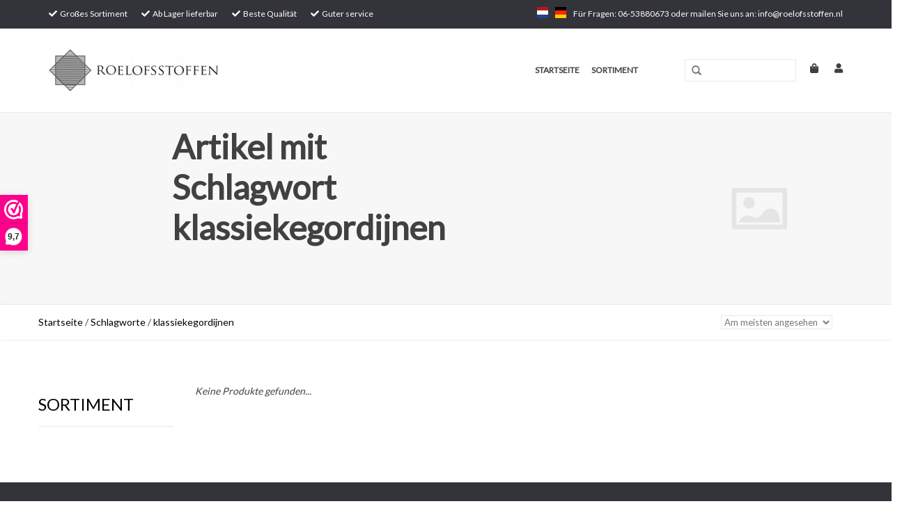

--- FILE ---
content_type: text/html;charset=utf-8
request_url: https://www.roelofsstoffen.nl/de/tags/klassiekegordijnen/
body_size: 6780
content:
<!DOCTYPE html>
<html lang="de">
  <head>
    <meta charset="utf-8"/>
<!-- [START] 'blocks/head.rain' -->
<!--

  (c) 2008-2026 Lightspeed Netherlands B.V.
  http://www.lightspeedhq.com
  Generated: 21-01-2026 @ 06:03:51

-->
<link rel="canonical" href="https://www.roelofsstoffen.nl/de/tags/klassiekegordijnen/"/>
<link rel="alternate" href="https://www.roelofsstoffen.nl/de/index.rss" type="application/rss+xml" title="Neue Produkte"/>
<meta name="robots" content="noodp,noydir"/>
<meta name="google-site-verification" content="&lt;!-- Event snippet for Website sale conversion page --&gt; &lt;script&gt; gtag(&#039;event&#039;"/>
<meta name="google-site-verification" content="&#039;conversion&#039;"/>
<meta name="google-site-verification" content="{ &#039;send_to&#039;: &#039;AW-646759770/ONIjCMq_m84BENqKs7QC&#039;"/>
<meta name="google-site-verification" content="&#039;transaction_id&#039;: &#039;&#039; }); &lt;/script&gt;"/>
<meta property="og:url" content="https://www.roelofsstoffen.nl/de/tags/klassiekegordijnen/?source=facebook"/>
<meta property="og:site_name" content="Roelofsstoffen"/>
<meta property="og:title" content="klassiekegordijnen"/>
<!--[if lt IE 9]>
<script src="https://cdn.webshopapp.com/assets/html5shiv.js?2025-02-20"></script>
<![endif]-->
<!-- [END] 'blocks/head.rain' -->
    <title>klassiekegordijnen - Roelofsstoffen</title>
    <meta name="description" content="" />
    <meta name="keywords" content="klassiekegordijnen" />
    <meta http-equiv="X-UA-Compatible" content="IE=edge,chrome=1">
    <meta name="viewport" content="width=device-width, initial-scale=1.0">
    <meta name="apple-mobile-web-app-capable" content="yes">
    <meta name="apple-mobile-web-app-status-bar-style" content="black">

    <link rel="shortcut icon" href="https://cdn.webshopapp.com/shops/267461/themes/148754/assets/favicon.ico?20201129135528" type="image/x-icon" />
    <link href='//fonts.googleapis.com/css?family=Lato:400,300,600' rel='stylesheet' type='text/css'>
    <link href='//fonts.googleapis.com/css?family=Lato:400,300,600' rel='stylesheet' type='text/css'>
    <link rel="shortcut icon" href="https://cdn.webshopapp.com/shops/267461/themes/148754/assets/favicon.ico?20201129135528" type="image/x-icon" /> 
    <link rel="stylesheet" href="https://cdn.webshopapp.com/shops/267461/themes/148754/assets/bootstrap-min.css?20250303081425" />
    <link rel="stylesheet" href="https://cdn.webshopapp.com/shops/267461/themes/148754/assets/style.css?20250303081425" />    
    <link rel="stylesheet" href="https://cdn.webshopapp.com/shops/267461/themes/148754/assets/settings.css?20250303081425" />  
    <link rel="stylesheet" href="https://cdn.webshopapp.com/assets/gui-2-0.css?2025-02-20" />
    <link rel="stylesheet" href="https://cdn.webshopapp.com/assets/gui-responsive-2-0.css?2025-02-20" />   
    <link rel="stylesheet" href="https://cdn.webshopapp.com/shops/267461/themes/148754/assets/custom.css?20250303081425" />
    <link rel="stylesheet" href="https://cdn.webshopapp.com/shops/267461/themes/148754/assets/pithmedia.css?20250303081425" />
     <link rel="stylesheet" href="https://cdn.webshopapp.com/shops/267461/themes/148754/assets/lightbox.css?20250303081425" />
    <link rel="stylesheet" href="https://use.fontawesome.com/releases/v5.3.1/css/all.css" integrity="sha384-mzrmE5qonljUremFsqc01SB46JvROS7bZs3IO2EmfFsd15uHvIt+Y8vEf7N7fWAU" crossorigin="anonymous">
        
    <script src="https://cdn.webshopapp.com/assets/jquery-1-9-1.js?2025-02-20"></script>
    <script src="https://cdn.webshopapp.com/assets/jquery-ui-1-10-1.js?2025-02-20"></script>
   
    <script type="text/javascript" src="https://cdn.webshopapp.com/shops/267461/themes/148754/assets/global.js?20250303081425"></script>
		<script type="text/javascript" src="https://cdn.webshopapp.com/shops/267461/themes/148754/assets/bootstrap-min.js?20250303081425"></script>
    <script type="text/javascript" src="https://cdn.webshopapp.com/shops/267461/themes/148754/assets/jcarousel.js?20250303081425"></script>
    <script type="text/javascript" src="https://cdn.webshopapp.com/assets/gui.js?2025-02-20"></script>
    <script type="text/javascript" src="https://cdn.webshopapp.com/assets/gui-responsive-2-0.js?2025-02-20"></script>
    
    <script type="text/javascript" src="https://cdn.webshopapp.com/shops/267461/themes/148754/assets/share42.js?20250303081425"></script> 
    <script type="text/javascript" src="https://cdn.webshopapp.com/shops/267461/themes/148754/assets/lightbox-2-6-min.js?20250303081425"></script> 
        
    <!--[if lt IE 9]>
    <link rel="stylesheet" href="https://cdn.webshopapp.com/shops/267461/themes/148754/assets/style-ie.css?20250303081425" />
    <![endif]-->
    <link rel="stylesheet" media="print" href="https://cdn.webshopapp.com/shops/267461/themes/148754/assets/print-min.css?20250303081425" />
  </head>
  <body>
    <header>
      <div class="topnav">
        <div class="container">
          
          <div class="left">
            <div class="usps">
            	<ul>
                <li><i class="fa fa-check"></i> Großes Sortiment</li>
                <li><i class="fa fa-check"></i> Ab Lager lieferbar</li>
                <li><i class="fa fa-check"></i> Beste Qualität</li>
                <li><i class="fa fa-check"></i> Guter service</li>
              </ul>
            </div><!--usps-->
           
                      </div>
         
          <div class="right">
          
                         <div class="languages">
                                                  

  <a class="flag nl" title="Nederlands" lang="nl" href="https://www.roelofsstoffen.nl/nl/go/category/">nl</a>
  <a class="flag de" title="Deutsch" lang="de" href="https://www.roelofsstoffen.nl/de/go/category/">de</a>
            </div>
                        Für Fragen: 06-53880673 oder mailen Sie uns an: <a href="/cdn-cgi/l/email-protection" class="__cf_email__" data-cfemail="9df4f3fbf2ddeff2f8f1f2fbeeeee9f2fbfbf8f3b3f3f1">[email&#160;protected]</a>
          </div>
        </div>
      </div>
      <div class="navigation container">
        <div class="align">
          <ul class="burger">
            <img src="https://cdn.webshopapp.com/shops/267461/themes/148754/assets/hamburger.png?20201129135528" width="32" height="32" alt="Menu">
          </ul>

                      <div class="vertical logo">
              <a href="https://www.roelofsstoffen.nl/de/" title="Roelofsstoffen">
                <img src="https://cdn.webshopapp.com/shops/267461/themes/148754/assets/logo.png?20201129135528" alt="Roelofsstoffen" />
              </a>
            </div>
          
          <nav class="nonbounce desktop vertical">
            <div class="nav-details">
              <a href="https://www.roelofsstoffen.nl/de/cart/" title="Ihr Warenkorb" class="cart"> 
              <span class="fa fa-shopping-bag"></span>
            	</a>
              <a href="https://www.roelofsstoffen.nl/de/account/" title="Mein Konto" class="my-account">
                <span class="fa fa-user"></span>
              </a>
        		</div><!--nav-details-->
            <form action="https://www.roelofsstoffen.nl/de/search/" method="get" id="formSearch">
              <input type="text" name="q" autocomplete="off"  value=""/>
              <span onclick="$('#formSearch').submit();" title="Suchen" class="glyphicon glyphicon-search"></span>
            </form>
            <ul>
              <li class="item home ">
                <a class="itemLink" href="https://www.roelofsstoffen.nl/de/">Startseite</a>
              </li>
                                          <li class="item sub">
                <a class="itemLink" href="https://www.roelofsstoffen.nl/de/sortiment/" title="Sortiment">Sortiment</a>
                                <span class="glyphicon glyphicon-play"></span>
                <ul class="subnav">
                                    <li class="subitem">
                    <a class="subitemLink" href="https://www.roelofsstoffen.nl/de/sortiment/jacquardgewebe-schwarz-weiss/" title="Jacquardgewebe Schwarz &amp; Weiß">Jacquardgewebe Schwarz &amp; Weiß</a>
                                      </li>
                                    <li class="subitem">
                    <a class="subitemLink" href="https://www.roelofsstoffen.nl/de/sortiment/wasserabweisend-wachstuch-140-160-breit/" title="Wasserabweisend, Wachstuch 140-160 breit">Wasserabweisend, Wachstuch 140-160 breit</a>
                                      </li>
                                    <li class="subitem">
                    <a class="subitemLink" href="https://www.roelofsstoffen.nl/de/sortiment/sale-gobelinstoffe/" title="Sale Gobelinstoffe">Sale Gobelinstoffe</a>
                                      </li>
                                    <li class="subitem">
                    <a class="subitemLink" href="https://www.roelofsstoffen.nl/de/sortiment/dekorationsstoffe/" title="Dekorationsstoffe">Dekorationsstoffe</a>
                                        <ul class="subnav">
                                            <li class="subitem">
                        <a class="subitemLink" href="https://www.roelofsstoffen.nl/de/sortiment/dekorationsstoffe/gold-silber-dekorationsstoffe/" title="Gold &amp; Silber Dekorationsstoffe">Gold &amp; Silber Dekorationsstoffe</a>
                      </li>
                                            <li class="subitem">
                        <a class="subitemLink" href="https://www.roelofsstoffen.nl/de/sortiment/dekorationsstoffe/strapazierfaehige-robuste-dekorationsstoffe/" title="Strapazierfähige &amp; robuste Dekorationsstoffe">Strapazierfähige &amp; robuste Dekorationsstoffe</a>
                      </li>
                                            <li class="subitem">
                        <a class="subitemLink" href="https://www.roelofsstoffen.nl/de/sortiment/dekorationsstoffe/tropische-maritime-dekorationsstoffe/" title="tropische &amp; maritime Dekorationsstoffe">tropische &amp; maritime Dekorationsstoffe</a>
                      </li>
                                            <li class="subitem">
                        <a class="subitemLink" href="https://www.roelofsstoffen.nl/de/sortiment/dekorationsstoffe/geometrische-retro-dekorationsstoffe/" title="geometrische &amp; Retro Dekorationsstoffe">geometrische &amp; Retro Dekorationsstoffe</a>
                      </li>
                                            <li class="subitem">
                        <a class="subitemLink" href="https://www.roelofsstoffen.nl/de/sortiment/dekorationsstoffe/blumen-romantische-dekorationsstoffe/" title="Blumen &amp; romantische Dekorationsstoffe">Blumen &amp; romantische Dekorationsstoffe</a>
                      </li>
                                            <li class="subitem">
                        <a class="subitemLink" href="https://www.roelofsstoffen.nl/de/sortiment/dekorationsstoffe/vintage-ethnische-dekorationsstoffe/" title="Vintage &amp; ethnische Dekorationsstoffe">Vintage &amp; ethnische Dekorationsstoffe</a>
                      </li>
                                            <li class="subitem">
                        <a class="subitemLink" href="https://www.roelofsstoffen.nl/de/sortiment/dekorationsstoffe/planzen-tiere-dekorationsstoffe/" title="Planzen &amp; Tiere Dekorationsstoffe">Planzen &amp; Tiere Dekorationsstoffe</a>
                      </li>
                                            <li class="subitem">
                        <a class="subitemLink" href="https://www.roelofsstoffen.nl/de/sortiment/dekorationsstoffe/kinder-mode-dekorationsstoffe/" title="Kinder &amp; Mode Dekorationsstoffe">Kinder &amp; Mode Dekorationsstoffe</a>
                      </li>
                                            <li class="subitem">
                        <a class="subitemLink" href="https://www.roelofsstoffen.nl/de/sortiment/dekorationsstoffe/moderne-gestreifte-dekorationsstoffe/" title="moderne &amp; gestreifte Dekorationsstoffe">moderne &amp; gestreifte Dekorationsstoffe</a>
                      </li>
                                            <li class="subitem">
                        <a class="subitemLink" href="https://www.roelofsstoffen.nl/de/sortiment/dekorationsstoffe/digital-bedruckte-stoff/" title="Digital bedruckte Stoff">Digital bedruckte Stoff</a>
                      </li>
                                            <li class="subitem">
                        <a class="subitemLink" href="https://www.roelofsstoffen.nl/de/sortiment/dekorationsstoffe/leinen-dekorationstoff/" title="Leinen Dekorationstoff">Leinen Dekorationstoff</a>
                      </li>
                                            <li class="subitem">
                        <a class="subitemLink" href="https://www.roelofsstoffen.nl/de/sortiment/dekorationsstoffe/laender-staedte-dekorationsstoffe/" title="Länder &amp; Städte Dekorationsstoffe">Länder &amp; Städte Dekorationsstoffe</a>
                      </li>
                                          </ul>
                                      </li>
                                    <li class="subitem">
                    <a class="subitemLink" href="https://www.roelofsstoffen.nl/de/sortiment/vorhangstoffe/" title="Vorhangstoffe">Vorhangstoffe</a>
                                        <ul class="subnav">
                                            <li class="subitem">
                        <a class="subitemLink" href="https://www.roelofsstoffen.nl/de/sortiment/vorhangstoffe/leinen-vorhangstoff/" title="Leinen Vorhangstoff">Leinen Vorhangstoff</a>
                      </li>
                                            <li class="subitem">
                        <a class="subitemLink" href="https://www.roelofsstoffen.nl/de/sortiment/vorhangstoffe/digital-bedruckte-vorhangstoff/" title="Digital bedruckte Vorhangstoff">Digital bedruckte Vorhangstoff</a>
                      </li>
                                            <li class="subitem">
                        <a class="subitemLink" href="https://www.roelofsstoffen.nl/de/sortiment/vorhangstoffe/blumen-romantische-vorhangstoffe/" title="Blumen &amp; romantische Vorhangstoffe">Blumen &amp; romantische Vorhangstoffe</a>
                      </li>
                                            <li class="subitem">
                        <a class="subitemLink" href="https://www.roelofsstoffen.nl/de/sortiment/vorhangstoffe/geometrische-retro-vorhangstoffe/" title="Geometrische &amp; Retro Vorhangstoffe">Geometrische &amp; Retro Vorhangstoffe</a>
                      </li>
                                            <li class="subitem">
                        <a class="subitemLink" href="https://www.roelofsstoffen.nl/de/sortiment/vorhangstoffe/vintage-ethnische-vorhangstoffe/" title="Vintage &amp; ethnische Vorhangstoffe">Vintage &amp; ethnische Vorhangstoffe</a>
                      </li>
                                            <li class="subitem">
                        <a class="subitemLink" href="https://www.roelofsstoffen.nl/de/sortiment/vorhangstoffe/planzen-tiere-vorhangstoffe/" title="Planzen &amp; Tiere Vorhangstoffe">Planzen &amp; Tiere Vorhangstoffe</a>
                      </li>
                                            <li class="subitem">
                        <a class="subitemLink" href="https://www.roelofsstoffen.nl/de/sortiment/vorhangstoffe/tropische-maritime-vorhangstoffe/" title="tropische &amp; maritime Vorhangstoffe">tropische &amp; maritime Vorhangstoffe</a>
                      </li>
                                            <li class="subitem">
                        <a class="subitemLink" href="https://www.roelofsstoffen.nl/de/sortiment/vorhangstoffe/gold-silber-vorhangstoffe/" title="Gold &amp; Silber Vorhangstoffe">Gold &amp; Silber Vorhangstoffe</a>
                      </li>
                                            <li class="subitem">
                        <a class="subitemLink" href="https://www.roelofsstoffen.nl/de/sortiment/vorhangstoffe/strapazierfaehige-robuste-vorhangstoffe/" title="Strapazierfähige &amp; robuste Vorhangstoffe">Strapazierfähige &amp; robuste Vorhangstoffe</a>
                      </li>
                                            <li class="subitem">
                        <a class="subitemLink" href="https://www.roelofsstoffen.nl/de/sortiment/vorhangstoffe/kinder-mode-vorhangstoffe/" title="Kinder &amp; Mode Vorhangstoffe">Kinder &amp; Mode Vorhangstoffe</a>
                      </li>
                                            <li class="subitem">
                        <a class="subitemLink" href="https://www.roelofsstoffen.nl/de/sortiment/vorhangstoffe/moderne-gestreifte-vorhangstoffe/" title="moderne &amp; gestreifte Vorhangstoffe">moderne &amp; gestreifte Vorhangstoffe</a>
                      </li>
                                            <li class="subitem">
                        <a class="subitemLink" href="https://www.roelofsstoffen.nl/de/sortiment/vorhangstoffe/laender-staedte-vorhangstoffe/" title="Länder &amp; Städte Vorhangstoffe">Länder &amp; Städte Vorhangstoffe</a>
                      </li>
                                          </ul>
                                      </li>
                                    <li class="subitem">
                    <a class="subitemLink" href="https://www.roelofsstoffen.nl/de/sortiment/moebelstoffe/" title="Möbelstoffe">Möbelstoffe</a>
                                        <ul class="subnav">
                                            <li class="subitem">
                        <a class="subitemLink" href="https://www.roelofsstoffen.nl/de/sortiment/moebelstoffe/moderne-exklusive-moebelstoffe/" title="moderne &amp; exklusive Möbelstoffe">moderne &amp; exklusive Möbelstoffe</a>
                      </li>
                                            <li class="subitem">
                        <a class="subitemLink" href="https://www.roelofsstoffen.nl/de/sortiment/moebelstoffe/blumen-romantische-moebelstoffe/" title="Blumen &amp; romantische Möbelstoffe">Blumen &amp; romantische Möbelstoffe</a>
                      </li>
                                            <li class="subitem">
                        <a class="subitemLink" href="https://www.roelofsstoffen.nl/de/sortiment/moebelstoffe/geometrische-retro-moebelstoffe/" title="geometrische &amp; Retro Möbelstoffe">geometrische &amp; Retro Möbelstoffe</a>
                      </li>
                                            <li class="subitem">
                        <a class="subitemLink" href="https://www.roelofsstoffen.nl/de/sortiment/moebelstoffe/vintage-ethnische-moebelstoffe/" title="Vintage &amp; ethnische Möbelstoffe">Vintage &amp; ethnische Möbelstoffe</a>
                      </li>
                                            <li class="subitem">
                        <a class="subitemLink" href="https://www.roelofsstoffen.nl/de/sortiment/moebelstoffe/strapazierfaehige-robuste-bezugsstoffe/" title="Strapazierfähige &amp; robuste Bezugsstoffe">Strapazierfähige &amp; robuste Bezugsstoffe</a>
                      </li>
                                            <li class="subitem">
                        <a class="subitemLink" href="https://www.roelofsstoffen.nl/de/sortiment/moebelstoffe/tropische-maritime-moebelstoffe/" title="tropische &amp; maritime Möbelstoffe">tropische &amp; maritime Möbelstoffe</a>
                      </li>
                                          </ul>
                                      </li>
                                    <li class="subitem">
                    <a class="subitemLink" href="https://www.roelofsstoffen.nl/de/sortiment/outdoorstoffe/" title="Outdoorstoffe">Outdoorstoffe</a>
                                        <ul class="subnav">
                                            <li class="subitem">
                        <a class="subitemLink" href="https://www.roelofsstoffen.nl/de/sortiment/outdoorstoffe/outdoor-stoffe/" title="Outdoor-Stoffe">Outdoor-Stoffe</a>
                      </li>
                                          </ul>
                                      </li>
                                    <li class="subitem">
                    <a class="subitemLink" href="https://www.roelofsstoffen.nl/de/sortiment/verdunkelungsstoffe-stoff-fuer-tischdecken/" title="Verdunkelungsstoffe &amp; Stoff für Tischdecken">Verdunkelungsstoffe &amp; Stoff für Tischdecken</a>
                                      </li>
                                  </ul>
                              </li>
                                                                      <li class="item"><a class="itemLink" href="https://www.roelofsstoffen.nl/de/service/about/" title=""></a></li>
  						              <li class="item"><a class="itemLink" href="https://www.roelofsstoffen.nl/de/service/" title=""></a></li>
  						              <li class="item"><a class="itemLink" href="https://www.roelofsstoffen.nl/de/service/markten/" title=""></a></li>
  						            </ul>
            
          </nav>
        </div>
      </div>
    </header>
    
    <div class="wrapper">
      
                <div class="gray-bg">

<div class="page-title row category-title">
  <div class="col-sm-6 col-md-6 cat_content_left">
    <h1>Artikel mit Schlagwort klassiekegordijnen</h1>
    
        
  	
  </div>
  <div class="col-sm-6 col-md-6 cat_content_right">
      <img src="https://cdn.webshopapp.com/shops/267461/themes/148754/assets/cat-icon.png?20250303081425" width="380" height="275" alt="" title=""/>
      </div><!--cat-afb-->
  
</div>
<div class="category-balk">
  <div class="container">
    <div class="col-sm-6 col-md-6 text-left">
			  <a href="https://www.roelofsstoffen.nl/de/" title="Startseite">Startseite</a>
        / <a href="https://www.roelofsstoffen.nl/de/tags/">Schlagworte</a>
        / <a href="https://www.roelofsstoffen.nl/de/tags/klassiekegordijnen/">klassiekegordijnen</a>
        </div><!--col-sm-6-->
  	<div class="col-sm-6 col-md-6 text-right">
      	 <select name="sort" onchange="$('#formSortModeLimit').submit();">
                    <option value="popular" selected="selected">Am meisten angesehen</option>
                    <option value="newest">Neueste Produkte</option>
                    <option value="lowest">Niedrigster Preis</option>
                    <option value="highest">Höchster Preis</option>
                    <option value="asc">Name aufsteigend</option>
                    <option value="desc">Name absteigend</option>
              		 </select>
  				<div class="modes hidden-xs hidden-sm">
          <a href="?mode=grid"><i class="glyphicon glyphicon-th"></i></a>
          <a href="?mode=list"><i class="glyphicon glyphicon-th-list"></i></a>
          </div>  
       
    </div><!--col-sm-6-->
  </div><!--container-->
</div><!--category-balk-->
</div><!--gray-bg-->
<div class="container content">
<div class="products row">
  <div class="products row">
  <div class="col-sm-6 col-md-6 breadcrumbs text-left">
    
  </div>
  </div><!--row-->
  
  <div class="col-md-2 sidebar ">
    
   <div class="row">
	<ul>
      <li class="item"><a href="https://www.roelofsstoffen.nl/de/sortiment/" class="itemLink" title="Sortiment">Sortiment </a>
        </li>
    </ul>
</div>
     </div>
  <div class="col-sm-12 col-md-10">
     
        <div class="no-products-found">Keine Produkte gefunden...</div>
      
  </div>
</div>

 <div class="container"> 
   
</div>
</div><!--container-->
</div><!--container-->

<script data-cfasync="false" src="/cdn-cgi/scripts/5c5dd728/cloudflare-static/email-decode.min.js"></script><script type="text/javascript">
  $(function(){
    $('#filter_form input, #filter_form select').change(function(){
      $(this).closest('form').submit();
    });
    
    $("#collection-filter-price").slider({
      range: true,
      min: 0,
      max: 5,
      values: [0, 5],
      step: 1,
      slide: function( event, ui){
    $('.sidebar-filter-range .min span').html(ui.values[0]);
    $('.sidebar-filter-range .max span').html(ui.values[1]);
    
    $('#filter_form_min').val(ui.values[0]);
    $('#filter_form_max').val(ui.values[1]);
  },
    stop: function(event, ui){
    $('#filter_form').submit();
  }
    });
  });
</script>    
      
      <footer>
        <hr class="full-width" />
        <div class="container">
          <div class="social row">
                        <div class="newsletter col-xs-12 col-sm-7 col-md-7">
              <span class="title">Melden Sie sich für unseren Newsletter an:</span>
              <form id="formNewsletter" action="https://www.roelofsstoffen.nl/de/account/newsletter/" method="post">
                <input type="hidden" name="key" value="72cbd830a06e1da127b0e56116dce16a" />
                <input type="text" name="email" id="formNewsletterEmail" value="" placeholder="E-Mail"/>
                <a class="btn glyphicon glyphicon-send" href="#" onclick="$('#formNewsletter').submit(); return false;" title="Abonnieren" style="padding: 0px 10px;"><span>Abonnieren</span></a>
              </form>
            </div>
            
                        <div class="social-media col-xs-12 col-md-12  col-sm-5 col-md-5 text-right">
              <div class="inline-block relative">
                <a href="https://www.facebook.com/Roelofsstoffen.nl/?modal=admin_todo_tour" class="social-icon facebook" target="_blank"></a>                                                                                                <a href="https://www.instagram.com/roelofsstoffen/" class="social-icon instagram" target="_blank" title="Instagram Roelofsstoffen"></a>                
                              </div>
            </div>
                      </div>
          <hr class="full-width" />
          <div class="links row">
            <div class="col-xs-12 col-sm-3 col-md-3">
                <label class="footercollapse" for="_1">
                  <strong>Kundendienst</strong>
                  <span class="glyphicon glyphicon-chevron-down hidden-sm hidden-md hidden-lg"></span></label>
                    <input class="footercollapse_input hidden-md hidden-lg hidden-sm" id="_1" type="checkbox">
                    <div class="list">
  
                  <ul class="no-underline no-list-style">
                                                <li><a href="https://www.roelofsstoffen.nl/de/service/about/" title="Projekte" >Projekte</a>
                        </li>
                                                <li><a href="https://www.roelofsstoffen.nl/de/service/general-terms-conditions/" title="Allgemeine Bedingungen und Konditionen" >Allgemeine Bedingungen und Konditionen</a>
                        </li>
                                                <li><a href="https://www.roelofsstoffen.nl/de/service/privacy-policy/" title="Privacy Policy" >Privacy Policy</a>
                        </li>
                                                <li><a href="https://www.roelofsstoffen.nl/de/service/payment-methods/" title="Zahlungsmöglichkeiten" >Zahlungsmöglichkeiten</a>
                        </li>
                                                <li><a href="https://www.roelofsstoffen.nl/de/service/shipping-returns/" title="Versandung" >Versandung</a>
                        </li>
                                                <li><a href="https://www.roelofsstoffen.nl/de/service/" title="Kundendienst &amp; Vörschlage" >Kundendienst &amp; Vörschlage</a>
                        </li>
                                                <li><a href="https://www.roelofsstoffen.nl/de/service/klachten/" title="Beschwerden" >Beschwerden</a>
                        </li>
                                            </ul>
                  </div> 
             
            </div>     
       
            
            <div class="col-xs-12 col-sm-3 col-md-3">
          <label class="footercollapse" for="_2">
                  <strong>Produkte</strong>
                  <span class="glyphicon glyphicon-chevron-down hidden-sm hidden-md hidden-lg"></span></label>
                    <input class="footercollapse_input hidden-md hidden-lg hidden-sm" id="_2" type="checkbox">
                    <div class="list">
              <ul>
                <li><a href="https://www.roelofsstoffen.nl/de/collection/" title="Alle Produkte">Alle Produkte</a></li>
                <li><a href="https://www.roelofsstoffen.nl/de/collection/?sort=newest" title="Neue Produkte">Neue Produkte</a></li>
                <li><a href="https://www.roelofsstoffen.nl/de/collection/offers/" title="Angebote">Angebote</a></li>
                                <li><a href="https://www.roelofsstoffen.nl/de/tags/" title="Schlagworte">Schlagworte</a></li>                <li><a href="https://www.roelofsstoffen.nl/de/index.rss" title="RSS feed">RSS feed</a></li>
              </ul>
            </div>
            </div>
            
            <div class="col-xs-12 col-sm-3 col-md-3">
              <label class="footercollapse" for="_3">
                  <strong>
                                Mein Konto
                              </strong>
                  <span class="glyphicon glyphicon-chevron-down hidden-sm hidden-md hidden-lg"></span></label>
                    <input class="footercollapse_input hidden-md hidden-lg hidden-sm" id="_3" type="checkbox">
                    <div class="list">
            
           
              <ul>
                                <li><a href="https://www.roelofsstoffen.nl/de/account/" title="Kundenkonto anlegen">Kundenkonto anlegen</a></li>
                                <li><a href="https://www.roelofsstoffen.nl/de/account/orders/" title="Meine Bestellungen">Meine Bestellungen</a></li>
                                <li><a href="https://www.roelofsstoffen.nl/de/account/tickets/" title="Meine Nachrichten (Tickets)">Meine Nachrichten (Tickets)</a></li>
                                <li><a href="https://www.roelofsstoffen.nl/de/account/wishlist/" title="Mein Wunschzettel">Mein Wunschzettel</a></li>
                              </ul>
            </div>
            </div>
            <div class="col-xs-12 col-sm-3 col-md-3">
                 <label class="footercollapse" for="_4">
                  <strong>Roelofsstoffen </strong>
                  <span class="glyphicon glyphicon-chevron-down hidden-sm hidden-md hidden-lg"></span></label>
                    <input class="footercollapse_input hidden-md hidden-lg hidden-sm" id="_4" type="checkbox">
                    <div class="list">
              
              
              
              <span class="contact-description">Premium Fabrics</span>                            <div class="contact">
                <span class="glyphicon glyphicon-earphone"></span>
                0031 6 53 88 06 73
              </div>
                                          <div class="contact">
                <span class="glyphicon glyphicon-envelope"></span>
                <a href="/cdn-cgi/l/email-protection#98f1f6fef7d8eaf7fdf4f7feebebecf7fefefdf6b6f6f4" title="Email"><span class="__cf_email__" data-cfemail="254c4b434a65574a40494a435656514a4343404b0b4b49">[email&#160;protected]</span></a>
              </div>
                            </div>
              
                                                      </div>
          </div>
          <hr class="full-width" />
        </div>
        <div class="copyright-payment">
          <div class="container">
            <div class="row">
              <div class="copyright col-md-6">
                © Copyright 2026 Roelofsstoffen
             
              </div>
              <div class="payments col-md-6 text-right">
                                <a href="https://www.roelofsstoffen.nl/de/service/payment-methods/" title="Zahlungsarten">
                  <img src="https://cdn.webshopapp.com/assets/icon-payment-ideal.png?2025-02-20" alt="iDEAL" />
                </a>
                                <a href="https://www.roelofsstoffen.nl/de/service/payment-methods/" title="Zahlungsarten">
                  <img src="https://cdn.webshopapp.com/assets/icon-payment-mastercard.png?2025-02-20" alt="MasterCard" />
                </a>
                                <a href="https://www.roelofsstoffen.nl/de/service/payment-methods/" title="Zahlungsarten">
                  <img src="https://cdn.webshopapp.com/assets/icon-payment-directebanking.png?2025-02-20" alt="SOFORT Banking" />
                </a>
                                <a href="https://www.roelofsstoffen.nl/de/service/payment-methods/" title="Zahlungsarten">
                  <img src="https://cdn.webshopapp.com/assets/icon-payment-maestro.png?2025-02-20" alt="Maestro" />
                </a>
                                <a href="https://www.roelofsstoffen.nl/de/service/payment-methods/" title="Zahlungsarten">
                  <img src="https://cdn.webshopapp.com/assets/icon-payment-cartesbancaires.png?2025-02-20" alt="Cartes Bancaires" />
                </a>
                                <a href="https://www.roelofsstoffen.nl/de/service/payment-methods/" title="Zahlungsarten">
                  <img src="https://cdn.webshopapp.com/assets/icon-payment-visa.png?2025-02-20" alt="Visa" />
                </a>
                                <a href="https://www.roelofsstoffen.nl/de/service/payment-methods/" title="Zahlungsarten">
                  <img src="https://cdn.webshopapp.com/assets/icon-payment-mistercash.png?2025-02-20" alt="Bancontact" />
                </a>
                                <a href="https://www.roelofsstoffen.nl/de/service/payment-methods/" title="Zahlungsarten">
                  <img src="https://cdn.webshopapp.com/assets/icon-payment-visaelectron.png?2025-02-20" alt="Visa Electron" />
                </a>
                                <a href="https://www.roelofsstoffen.nl/de/service/payment-methods/" title="Zahlungsarten">
                  <img src="https://cdn.webshopapp.com/assets/icon-payment-giropay.png?2025-02-20" alt="Giropay" />
                </a>
                                <a href="https://www.roelofsstoffen.nl/de/service/payment-methods/" title="Zahlungsarten">
                  <img src="https://cdn.webshopapp.com/assets/icon-payment-inghomepay.png?2025-02-20" alt="ING HomePay" />
                </a>
                              </div>
            </div>
          </div>
        </div>
      </footer>
    </div>
    <!-- [START] 'blocks/body.rain' -->
<script data-cfasync="false" src="/cdn-cgi/scripts/5c5dd728/cloudflare-static/email-decode.min.js"></script><script>
(function () {
  var s = document.createElement('script');
  s.type = 'text/javascript';
  s.async = true;
  s.src = 'https://www.roelofsstoffen.nl/de/services/stats/pageview.js';
  ( document.getElementsByTagName('head')[0] || document.getElementsByTagName('body')[0] ).appendChild(s);
})();
</script>
  <!-- Global site tag (gtag.js) - Google Ads: 646759770 --> <script async src="https://www.googletagmanager.com/gtag/js?id=AW-646759770"></script> <script> window.dataLayer = window.dataLayer || []; function gtag(){dataLayer.push(arguments);} gtag('js', new Date()); gtag('config', 'AW-646759770'); </script> 

<script type="text/javascript">
(function(d, src, c) { var t=d.scripts[d.scripts.length - 1],s=d.createElement('script');s.id='la_x2s6df8d';s.async=true;s.src=src;s.onload=s.onreadystatechange=function(){var rs=this.readyState;if(rs&&(rs!='complete')&&(rs!='loaded')){return;}c(this);};t.parentElement.insertBefore(s,t.nextSibling);})(document,
'https://roelofsstoffen.ladesk.com/scripts/track.js',
function(e){ LiveAgent.createButton('jwm5f8tg', e); });
</script>
<script>
(function () {
  var s = document.createElement('script');
  s.type = 'text/javascript';
  s.async = true;
  s.src = 'https://dashboard.webwinkelkeur.nl/webshops/sidebar.js?id=1208813';
  ( document.getElementsByTagName('head')[0] || document.getElementsByTagName('body')[0] ).appendChild(s);
})();
</script>
<!-- [END] 'blocks/body.rain' -->
   
    <script>
    lightbox.option({
   
      'alwaysShowNavOnTouchDevices': true
    })
</script>
    <script type="text/javascript">
      var g = parseFloat($("#value").text(), 10);
        var x = g * 10;
        document.getElementById("demo").innerHTML = x;
   </script>
     <script type="text/javascript">  
var guiValue = $('div.gui-value > input').val();
       
       
        
          // $('.gui-nowrap:eq(4)').html(parsefloat($('.gui-nowrap:eq(4)').html())*10);
       // alert($(".gui-nowrap:eq(4)").text(Number($(".gui-nowrap:eq(4)").text()) + 5));
       // alert(parseInt($(".gui-nowrap:eq(4)").text(), 10));
       
//        var price = $(".gui-nowrap:eq(4)").text().replace("€", "");
       
//        var convertedToNumber = parseFloat(price);
       
//        var percentage = parseFloat(convertedToNumber * 10).toFixed(2);
       
//         $(".gui-nowrap:eq(4)").text(percentage);
       
//      $("td.gui-align-right > span.gui-nowrap:eq(3)").each(function(){
//               var priceReplace =  $(this).text().replace("€","");
            
//             var convertedToNumber = parseFloat(priceReplace);
       
//             var percentage = parseFloat(convertedToNumber * 10).toFixed(2);
           
//              $(this).text(percentage);
            
            
//           });
       
     // $(".gui-nowrap:eq(4)").addClass("itemPriceMan");
       // var i = 0;
       // $(".gui-nowrap:eq(4)").each(function(){
       //    i++;
       //   alert(i);
       // });
        // alert($(".itemPriceMan").length);
       
    //    $('span.itemPriceMan').each(function() {
    // $(this).text('3333');
          
       //    for(var i =4;i<=20;i+=2){
       //       alert(i);
       //    }
       //   $(".gui-nowrap:eq(5)").each(function(){
       //   $(this).text('3333');
       // });
            
          for(var i =4;i<=100;i+=2){
            $(".gui-nowrap:eq("+i+")").each(function(){
                      var replacedtValue = $(this).text().replace("€","");
              var replaceDvalue = replacedtValue.replace(',','.');
              
             
                var convertedToNumber = parseFloat(replaceDvalue * 10).toFixed(2);
                
                  $(this).text('€'+convertedToNumber);
              // var fourDigitNumber = parseFloat(convertedToNumber * 10).toFixed(4);
              // alert(fourDigitNumber);
   // alert(replacedtValue.replace(replacedtValue,the number we want here)));  
       });
          }
       
//                  for(var i =4;i<=100;i+=2){
//             $(".gui-nowrap:eq("+i+")").each(function(){
              
//            alert($(this).text().replace("€",""));
//        });
//           }
       
      
    // var value = currentElement.val(); // if it is an input/select/textarea field
    // TODO: do something with the value
// });
          
//           $(".itemPriceMan").each(function(){
//              var i = 0;
//             var i ++;
//             alert(i);
            
            
//           });
      

$("div.gui-value > input").each(function(){
// alert($(this).val())
if($(this).val().length <=2){
// alert($(this).val().length);
currentVar= $(this).val();
if(currentVar == 10){
ten = 10/10;
$(this).val(ten.toFixed(1));
}
else{
$(this).val(currentVar / 10.0);
}

}

});

$(".gui-up").remove();

$(".gui-down").remove();

$("div.gui-number > input,div.gui-value > input").prop("disabled",true);

$('input.qty').prop("disabled",true);

$('a.plus').click(function(){
var upQty = $('input.qty').val();

// $('input.qty').val(parseInt(upQty)+parseInt(1));
if(upQty>9){

$('.unit').text($('.unit').text().replace('0', ''));
$(".unit").css("margin-left","12px");
}

// $('.hiddenQty').val(parseInt(upQty)+parseInt(1));

});

$('a.minus').click(function(){
var downQty = $('input.qty').val();

if(downQty<=10){

$('.unit').text('0.');
$(".unit").css("margin-left","-1px");
}

// $('.hiddenQty').val(parseInt(downQty)-parseInt(1));
// if(downQty<=1){
// downQty = 1;
// }
// $('input.qty').val(parseInt(downQty)-parseInt(1));
});
       </script>
  </body>
</html>

--- FILE ---
content_type: text/javascript;charset=utf-8
request_url: https://www.roelofsstoffen.nl/de/services/stats/pageview.js
body_size: -413
content:
// SEOshop 21-01-2026 06:03:53